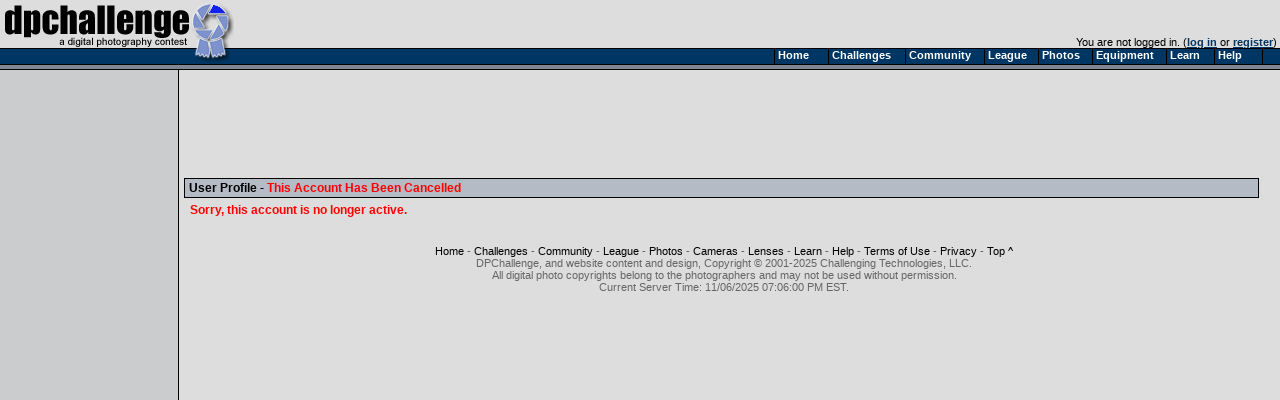

--- FILE ---
content_type: text/html; charset=utf-8
request_url: https://www.google.com/recaptcha/api2/aframe
body_size: 268
content:
<!DOCTYPE HTML><html><head><meta http-equiv="content-type" content="text/html; charset=UTF-8"></head><body><script nonce="ZhNuWy06newriXpaRAUOkQ">/** Anti-fraud and anti-abuse applications only. See google.com/recaptcha */ try{var clients={'sodar':'https://pagead2.googlesyndication.com/pagead/sodar?'};window.addEventListener("message",function(a){try{if(a.source===window.parent){var b=JSON.parse(a.data);var c=clients[b['id']];if(c){var d=document.createElement('img');d.src=c+b['params']+'&rc='+(localStorage.getItem("rc::a")?sessionStorage.getItem("rc::b"):"");window.document.body.appendChild(d);sessionStorage.setItem("rc::e",parseInt(sessionStorage.getItem("rc::e")||0)+1);localStorage.setItem("rc::h",'1762473962795');}}}catch(b){}});window.parent.postMessage("_grecaptcha_ready", "*");}catch(b){}</script></body></html>

--- FILE ---
content_type: text/css
request_url: https://www.dpchallenge.com/include/styles.css
body_size: 1394
content:
.page-image img {
	max-width: calc(100vw - 210px);
	height: auto;
}

.forum-post {
	width: 100%;
}
/*.forum-post td {
	line-height: 16px;
}*/
.forum-post img {
	vertical-align: middle;
}

TABLE { font-family: arial, Verdana; font-size: 12px; color: #000000; }

.textsm { font-family: arial, Verdana; font-size: 11px; color: #000000; }
.textsmi { font-family: arial, Verdana; font-size: 11px; font-style: italic; color: #000000; }
.textsm2 { font-family: arial, Verdana; font-size: 10px; color: #000000; }
.error {color: red; font-weight: bold; }
.imagetitle { font-size: 16px; font-weight: bolder; }
.labelcell { font-weight: bold; text-align: right; }
.block { font-family: Courier; font-size: 12px; }

.outline { border: 1px solid black; }

.left-input { font-size: 11px; background: #FFFFFF; border: 1px solid black; }
.left-submit { font-size: 11px; font-weight: bold; color: black; background: #7F8793; border: 1px solid black; padding: 0px; }

/*.divider { border: 1px solid black; margin-top: 10px; margin-bottom: 5px; background-color: #B5BBC5; color: black; padding: 1px }*/
/*.divider { background-color: #B5BBC5; border: 1px solid black; margin: 5px; margin-left: 0px; padding: 1px; padding-bottom: 0px; padding-top: 2px; padding-left: 4px; height: 21px; }*/
.divider { background-color: #B5BBC5; border: 1px solid black; margin: 5px; margin-left: 0px; padding: 1px; padding-bottom: 2px; padding-top: 2px; padding-left: 4px; }
.divider_container { display: inline-block; margin-left: 5px; margin-right: 10px; margin-bottom: 15px; min-width: 99%; }
.heading { font-family: arial, Verdana; font-size: 18px; font-weight: bold; color: #000000; }

.tableheading { font-weight: bold; background-color: 63748F; color: white}
.tableheading TD { border-bottom: 1px solid black; }
.tablerow1 { background-color: #EFEFEF; }
.tablerow2 { background-color: #EEEEEE; }
.tablehidden { background-color: #CC9999; color: #000000; }

.form-generic { font-family: arial, verdana; font-size: 12px; }

.forum-superheading { font-weight: bold; background-color: #003664; color: white}
.forum-heading { font-weight: bold; background-color: #63748F; color: white}
.forum-bg1 { background-color: #E9E9E9; }
.forum-bg2 { background-color: #D5D5D5; }
.forum-bg_flag1 { background-color: #CC9999; }
.forum-bg_flag2 { background-color: #99CC99; }

.profile-heading { font-weight: bold; width: 105px; text-align: right; }

.prefs-head { font-size: 12px; font-weight: bold; border-bottom: 1px solid black; }
.prefs-subhead { font-size: 12px; font-weight: bold; }

.status        { background-color: #D1D7E0; border: 1px solid #3D4245; padding: 6px; margin-bottom: 8px; width:90%; }
.status_error  { background-color: #FDE0E0; border: 1px solid #3D4245; padding: 6px; margin-bottom: 8px; width:90%; }

a:link { color: #003664; font-weight: bold;}
a:visited { color: #003664; font-weight: bold;}
a:hover { color: #5279A0; font-weight: bold;}
a:active { color: #003664; font-weight: bold;}

a.u:link { color: black; font-weight: normal;  text-decoration: none}
a.u:visited { color: black; font-weight: normal;  text-decoration: none}
a.u:hover { color: black; font-weight: normal;  text-decoration: underline}
a.u:active { color: black; font-weight: normal;  text-decoration: none}

a.n:link { color: black; font-weight: normal; }
a.n:visited { color: black; font-weight: normal; }
a.n:hover { color: black; font-weight: normal; }
a.n:active { color: black; font-weight: normal; }

a.f:link { color: #003664; font-weight: bold;  text-decoration: none}
a.f:visited { color: #003664; font-weight: bold;  text-decoration: none}
a.f:hover { color: #5279A0; font-weight: bold;  text-decoration: underline}
a.f:active { color: #003664; font-weight: bold;  text-decoration: none}
a.fo:link { color: #666; font-weight: bold;  text-decoration: none}
a.fo:visited { color: #666; font-weight: bold;  text-decoration: none}
a.fo:hover { color: #999; font-weight: bold;  text-decoration: underline}
a.fo:active { color: #666; font-weight: bold;  text-decoration: none}

a.i:link { color: black; text-decoration: none}
a.i:visited { color: black; text-decoration: none}
a.i:hover { color: black; text-decoration: underline}
a.i:active {  color: black; text-decoration: none}

a.e:link { color: red; text-decoration: none}
a.e:visited { color: red; text-decoration: none}
a.e:hover { color: red; text-decoration: underline}
a.e:active {  color: red; text-decoration: none}

a.v:link    { color: #003664; font-weight: bold; text-decoration: none; }
a.v:visited { color: #003664; font-weight: bold; text-decoration: none; }
a.v:hover   { color: #5279A0; font-weight: bold; text-decoration: none; }
a.v:active  { color: #003664; font-weight: bold; text-decoration: none; }

.vs          { border: 1px solid black; }
a.vs:link    { color: #003664; font-weight: bold; text-decoration: none; border: 1px solid black; }
a.vs:visited { color: #003664; font-weight: bold; text-decoration: none; border: 1px solid black; }
a.vs:hover   { color: #5279A0; font-weight: bold; text-decoration: none; border: 1px solid black; }
a.vs:active  { color: #003664; font-weight: bold; text-decoration: none; border: 1px solid black; }

.vsu          { border: 1px solid green; }
a.vsu:link    { color: #003664; font-weight: bold; text-decoration: none; border: 1px solid green; }
a.vsu:visited { color: #003664; font-weight: bold; text-decoration: none; border: 1px solid green; }
a.vsu:hover   { color: #5279A0; font-weight: bold; text-decoration: none; border: 1px solid green; }
a.vsu:active  { color: #003664; font-weight: bold; text-decoration: none; border: 1px solid green; }

.vsd          { border: 1px solid red; }
a.vsd:link    { color: #003664; font-weight: bold; text-decoration: none; border: 1px solid red; }
a.vsd:visited { color: #003664; font-weight: bold; text-decoration: none; border: 1px solid red; }
a.vsd:hover   { color: #5279A0; font-weight: bold; text-decoration: none; border: 1px solid red; }
a.vsd:active  { color: #003664; font-weight: bold; text-decoration: none; border: 1px solid red; }

a.tree:link { font-size: 8pt; color: black; font-weight: normal;  text-decoration: none}
a.tree:visited { font-size: 8pt; color: black; font-weight: normal;  text-decoration: none}
a.tree:hover { font-size: 8pt; color: black; font-weight: normal;  text-decoration: none; background-color: #E9DB8E; }
a.tree:active { font-size: 8pt; color: black; font-weight: normal;  text-decoration: none}

.ulcheck { list-style:none; }
.linocheck { margin-top: 4px; text-indent:16px; font-style: italic; }
.licheck1 { margin-top: 2px; text-indent:16px; background: url(/images/subscribe/check1.gif) no-repeat 0px 3px; }
.licheck2 { margin-top: 2px; text-indent:16px; background: url(/images/subscribe/check2.gif) no-repeat 0px 3px; }

.breakdown_vote { margin-bottom: 4px; float: left; font-size: 12px; text-align: right; padding-right: 4px; width: 20px; }
.breakdown_vote_bar { margin-bottom: 4px; float: left; border: 1px solid gray; line-height: 1px; height: 11px; margin-top: 2px; }
.breakdown_vote_count { margin-bottom: 4px; float: left; font-size: 12px; margin-left: 4px; }

.forumpic { width: 65px; text-align: right; float: left; margin: 2px; }
.forumcam { font-size: 11px; margin: 0 4px; white-space: nowrap; overflow: hidden; text-overflow: ellipsis; overflow: hidden; height: 17px; }


--- FILE ---
content_type: application/javascript
request_url: https://www.dpchallenge.com/include/menu10_com.js
body_size: 9384
content:
// (c) Ger Versluis 2000 version 9.11  24 April 2003
// For info write to menus@burmees.nl

/*********/
var AgntUsr=navigator.userAgent.toLowerCase(),AppVer=navigator.appVersion.toLowerCase();
//var DomYes=document.getElementById?1:0,NavYes=AgntUsr.indexOf("mozilla")!=-1&&AgntUsr.indexOf("compatible")==-1?1:0,ExpYes=AgntUsr.indexOf("msie")!=-1?1:0,Opr=AgntUsr.indexOf("opera")!=-1?1:0;
//var DomYes=document.getElementById?1:0,NavYes=AgntUsr.indexOf("mozilla")!=-1&&AgntUsr.indexOf("compatible")==-1?1:0,ExpYes=((AgntUsr.indexOf('msie')!=-1)||(AgntUsr.indexOf('konqueror')!=-1))?1:0,Opr=AgntUsr.indexOf("opera")!=-1?1:0;
var DomYes=document.getElementById?1:0,NavYes=AgntUsr.indexOf("mozilla")!=-1&&AgntUsr.indexOf("compatible")==-1?1:0,ExpYes=((AgntUsr.indexOf('msie')!=-1)||(AgntUsr.indexOf('konqueror')!=-1)||(AgntUsr.indexOf("opera")!=-1))?1:0,Opr=AgntUsr.indexOf("opera")!=-1?0:0;
var DomNav=DomYes&&NavYes?1:0,DomExp=DomYes&&ExpYes?1:0;
var Nav4=NavYes&&!DomYes&&document.layers?1:0,Exp4=ExpYes&&!DomYes&&document.all?1:0;
var MacCom=(AppVer.indexOf("mac")!= -1)?1:0,MacExp4=(MacCom&&AppVer.indexOf("msie 4")!= -1)?1:0,Mac4=(MacCom&&(Nav4||Exp4))?1:0;
var Exp5=AppVer.indexOf("msie 5")!= -1?1:0,Fltr=(AppVer.indexOf("msie 6")!= -1||AppVer.indexOf("msie 7")!= -1)?1:0,MacExp5=(MacCom&&Exp5)?1:0,PosStrt=(NavYes||ExpYes)&&!Opr?1:0;



	var LowBgColor="#003664";		// Background color when mouse is not over
	var HighBgColor="white";		// Background color when mouse is over
	var FontLowColor="white";		// Font color when mouse is not over
	var FontHighColor="black";		// Font color when mouse is over
	var BorderColor="black";		// Border color
	var BorderWidthMain=1;			// Border width main items
	var BorderWidthSub=1;			// Border width sub items
 	var BorderBtwnMain=1;			// Border between elements main items 1 or 0
	var BorderBtwnSub=1;			// Border between elements sub items 1 or 0
	var FontFamily="arial,verdana";		// Font family menu items
	var FontSize=8;				// Font size menu items
	var FontBold=1;				// Bold menu items 1 or 0
	var FontItalic=0;			// Italic menu items 1 or 0
	var MenuTextCentered="left";		// Item text position left, center or right
	var MenuCentered="right";		// Menu horizontal position can be: left, center, right, justify,
	var MenuVerticalCentered="top";		// Menu vertical position top, middle,bottom or static
	var ChildOverlap=0;			// horizontal overlap child/ parent
	var ChildVerticalOverlap=0;		// vertical overlap child/ parent
	var StartTop=48;			// Menu offset x coordinate. If StartTop is between 0 and 1 StartTop is calculated as part of windowheight
	var StartLeft=((/MSIE (\d+\.\d+);/.test(navigator.userAgent))?0:-17);
	var VerCorrect=0;			// Multiple frames y correction
	var HorCorrect=0;			// Multiple frames x correction
	var LeftPaddng=3;			// Left padding
	var TopPaddng=0;			// Top padding
	var FirstLineHorizontal=1;		// First level items layout horizontal 1 or 0
	var MenuFramesVertical=1;		// Frames in cols or rows 1 or 0
	var DissapearDelay=1000;		// delay before menu folds in
	var UnfoldDelay=0;			// delay before sub unfolds
	var TakeOverBgColor=1;			// Menu frame takes over background color subitem frame
	var FirstLineFrame="";			// Frame where first level appears
	var SecLineFrame="";			// Frame where sub levels appear
	var DocTargetFrame="";			// Frame where target documents appear
	var TargetLoc="";			// span id for relative positioning
	var MenuWrap=1;				// enables/ disables menu wrap 1 or 0
	var RightToLeft=0;			// enables/ disables right to left unfold 1 or 0
	var BottomUp=0;				// enables/ disables Bottom up unfold 1 or 0
	var UnfoldsOnClick= (isMobile() ? 1 : 0);			// Level 1 unfolds onclick/ onmouseover
	var BaseHref="";			// BaseHref lets you specify the root directory for relative links.
	var Arrws=["",5,10,"",10,5,"",5,10,"",10,5];	// If arrow images are not needed keep source ""
	var MenuUsesFrames=0;			// MenuUsesFrames is only 0 when Main menu, submenus,
	var RememberStatus=0;			// RememberStatus: When set to 1, menu unfolds to the presetted menu item.
	var PartOfWindow=.8;			// PartOfWindow: When MenuCentered is justify, sets part of window width to stretch to
	var BuildOnDemand=0;			// 1/0 When set to 1 the sub menus are build when the parent is moused over
	var MenuSlide="";
	var MenuShadow="";
	var MenuOpacity="";

	function BeforeStart(){return}
	function AfterBuild(){return}
	function BeforeFirstOpen(){return}
	function AfterCloseAll(){return}

var RmbrNow=null,FLoc,ScLoc,DcLoc,SWinW,SWinH,FWinW,FWinH,SLdAgnWin,FColW,SColW,DColW,RLvl=0,FrstCreat=1,Ldd=0,Crtd=0,IniFlg,AcrssFrms=1,FrstCntnr=null,CurOvr=null,CloseTmr=null,CntrTxt,TxtClose,ImgStr,ShwFlg=0,M_StrtTp=StartTop,M_StrtLft=StartLeft,StaticPos=0,LftXtra=DomNav?LeftPaddng:0,TpXtra=DomNav?TopPaddng:0,FStr="",M_Hide=Nav4?"hide":"hidden",M_Show=Nav4?"show":"visible",Par=MenuUsesFrames?parent:window,Doc=Par.document,Bod=Doc.body,Trigger=NavYes?Par:Bod;
var Ztop=100,InitLdd=0,P_X=DomYes?"px":"";
var OpnTmr=null;

if(PosStrt)
{
	if(MacExp4||MacExp5)
	{
		LdTmr=setInterval("ChckInitLd()",100);
	}
	else
	{
		Go();
		//if(Trigger.onload)Dummy=Trigger.onload;
		//Trigger.onload=Go
	}
}

function ChckInitLd(){
	InitLdd=(MenuUsesFrames)?(Par.document.readyState=="complete"&&Par.frames[FirstLineFrame].document.readyState=="complete"&&Par.frames[SecLineFrame].document.readyState=="complete")?1:0:(Par.document.readyState=="complete")?1:0;
	if(InitLdd){clearInterval(LdTmr);Go()}}

function Dummy(){return}

function CnclSlct(){return false}

function RePos(){
	FWinW=ExpYes?FLoc.document.body.clientWidth:FLoc.innerWidth;
	FWinH=ExpYes?FLoc.document.body.clientHeight:FLoc.innerHeight;
	SWinW=ExpYes?ScLoc.document.body.clientWidth:ScLoc.innerWidth;
	SWinH=ExpYes?ScLoc.document.body.clientHeight:ScLoc.innerHeight;
	if(MenuCentered.indexOf("justify")!=-1&&FirstLineHorizontal){
		ClcJus();
		var P=FrstCntnr.FrstMbr,W=Menu1[5],a=BorderBtwnMain?NoOffFirstLineMenus+1:2,i;
		FrstCntnr.style.width=NoOffFirstLineMenus*W+a*BorderWidthMain+P_X;
		for(i=0;i<NoOffFirstLineMenus;i++){
			P.style.width=W-(P.value.indexOf("<")==-1?LftXtra:0)+P_X;
			if(P.ai&&!RightToLeft)P.ai.style.left=BottomUp?W-Arrws[10]-2+P_X:W-Arrws[4]-2+P_X;
			P=P.PrvMbr}}
	StaticPos=-1;
	ClcRl();
	if(TargetLoc)ClcTrgt();ClcLft();ClcTp();
	PosMenu(FrstCntnr,StartTop,StartLeft);
	if(RememberStatus)StMnu()}

function NavUnLdd(){Ldd=0;Crtd=0;SetMenu="0"}

function UnLdd(){
	NavUnLdd();
	if(ExpYes){var M=FrstCntnr?FrstCntnr.FrstMbr:null;
		while(M!=null){if(M.CCn){MakeNull(M.CCn);M.CCn=null}
			M=M.PrvMbr}}
	if(!Nav4){LdTmr=setInterval("ChckLdd()",100)}}

function UnLddTotal(){MakeNull(FrstCntnr);FrstCntnr=RmbrNow=FLoc=ScLoc=DcLoc=SLdAgnWin=CurOvr=CloseTmr=Doc=Bod=Trigger=null}

function MakeNull(P){
	var M=P.FrstMbr,Mi;
	while(M!=null){Mi=M;
		if(M.CCn){MakeNull(M.CCn);M.CCn=null}
		M.Cntnr=null;M=M.PrvMbr;Mi.PrvMbr=null;Mi=null}
	P.FrstMbr=null}

function ChckLdd(){
	if(!ExpYes){if(ScLoc.document.body){clearInterval(LdTmr);Go()}}
	else if(ScLoc.document.readyState=="complete"){if(LdTmr)clearInterval(LdTmr);Go()}}

function NavLdd(e){if(e.target!=self)routeEvent(e);if(e.target==ScLoc)Go()}

function ReDoWhole(){if(AppVer.indexOf("4.0")==-1)Doc.location.reload();else if(SWinW!=ScLoc.innerWidth||SWinH!=ScLoc.innerHeight||FWinW!=FLoc.innerWidth||FWinH!=FLoc.innerHeight)Doc.location.reload()}

function Go(){
	if(!Ldd&&PosStrt){
		BeforeStart();
		Crtd=0;Ldd=1;
		FLoc=MenuUsesFrames?parent.frames[FirstLineFrame]:window;
		ScLoc=MenuUsesFrames?parent.frames[SecLineFrame]:window;
		DcLoc=MenuUsesFrames?parent.frames[DocTargetFrame]:window;
		if(MenuUsesFrames){
			if(!FLoc){FLoc=ScLoc;if(!FLoc){FLoc=ScLoc=DcLoc;if(!FLoc)FLoc=ScLoc=DcLoc=window}}
			if(!ScLoc){ScLoc=DcLoc;if(!ScLoc)ScLoc=DcLoc=FLoc}
			if(!DcLoc)DcLoc=ScLoc}
		if(FLoc==ScLoc)AcrssFrms=0;
		if(AcrssFrms)FirstLineHorizontal=MenuFramesVertical?0:1;
		FWinW=ExpYes?FLoc.document.body.clientWidth:FLoc.innerWidth;
		FWinH=ExpYes?FLoc.document.body.clientHeight:FLoc.innerHeight;
		SWinW=ExpYes?ScLoc.document.body.clientWidth:ScLoc.innerWidth;
		SWinH=ExpYes?ScLoc.document.body.clientHeight:ScLoc.innerHeight;
		FColW=Nav4?FLoc.document:FLoc.document.body;
		SColW=Nav4?ScLoc.document:ScLoc.document.body;
		DColW=Nav4?DcLoc.document:ScLoc.document.body;
		if(TakeOverBgColor){
			if(ExpYes&&MacCom)FColW.style.backgroundColor=AcrssFrms?SColW.bgColor:DColW.bgColor;
			else FColW.bgColor=AcrssFrms?SColW.bgColor:DColW.bgColor}
		if(MenuCentered.indexOf("justify")!=-1&&FirstLineHorizontal)ClcJus();
		if(FrstCreat||FLoc==ScLoc)FrstCntnr=CreateMenuStructure("Menu",NoOffFirstLineMenus,null);
		else CreateMenuStructureAgain("Menu",NoOffFirstLineMenus);
		ClcRl();
		if(TargetLoc)ClcTrgt();ClcLft();ClcTp();
		PosMenu(FrstCntnr,StartTop,StartLeft);
		IniFlg=1;Initiate();Crtd=1;
		SLdAgnWin=ExpYes?ScLoc.document.body:ScLoc;SLdAgnWin.onunload=Nav4?NavUnLdd:UnLdd;
		if(ExpYes)Trigger.onunload=UnLddTotal;
		Trigger.onresize=Nav4?ReDoWhole:RePos;
		AfterBuild();
		if(RememberStatus)StMnu();
		if(Nav4&&FrstCreat){Trigger.captureEvents(Event.LOAD);Trigger.onload=NavLdd}
		if(FrstCreat)Dummy();FrstCreat=0;
		if(MenuVerticalCentered=="static"&&!AcrssFrms)setInterval("KeepPos()",250)	}}

function KeepPos(){
	var TS=ExpYes?FLoc.document.body.scrollTop:FLoc.pageYOffset;



	if(TS!=StaticPos){var FCSt=Nav4?FrstCntnr:FrstCntnr.style;
		FrstCntnr.OrgTop=StartTop+TS;FCSt.top=FrstCntnr.OrgTop+P_X;StaticPos=TS}}

function ClcRl(){
	StartTop=M_StrtTp<1&&M_StrtTp>0?M_StrtTp*FWinH:M_StrtTp;
	StartLeft=M_StrtLft<1&&M_StrtLft>0?M_StrtLft*FWinW:M_StrtLft}

function ClcJus(){
	var a=BorderBtwnMain?NoOffFirstLineMenus+1:2,Sz=Math.round((PartOfWindow*FWinW-a*BorderWidthMain)/NoOffFirstLineMenus),i,j;
	for(i=1;i<NoOffFirstLineMenus+1;i++){j=eval("Menu"+i);j[5]=Sz}
	StartLeft=0}

function ClcTrgt(){
	var TLoc=Nav4?FLoc.document.layers[TargetLoc]:DomYes?FLoc.document.getElementById(TargetLoc):FLoc.document.all[TargetLoc];
	if(DomYes){while(TLoc){StartTop+=TLoc.offsetTop;StartLeft+=TLoc.offsetLeft;TLoc=TLoc.offsetParent}}
	else{StartTop+=Nav4?TLoc.pageY:TLoc.offsetTop;StartLeft+=Nav4?TLoc.pageX:TLoc.offsetLeft}}

function ClcLft(){
	if(MenuCentered.indexOf("left")==-1){
		var Sz=FWinW-(!Nav4?parseInt(FrstCntnr.style.width):FrstCntnr.clip.width);
		StartLeft+=MenuCentered.indexOf("right")!=-1?Sz:Sz/2;
		if(StartLeft<0)StartLeft=0}}

function ClcTp(){
	if(MenuVerticalCentered!="top"&&MenuVerticalCentered!="static"){
		var Sz=FWinH-(!Nav4?parseInt(FrstCntnr.style.height):FrstCntnr.clip.height);
		StartTop+=MenuVerticalCentered=="bottom"?Sz:Sz/2;
		if(StartTop<0)StartTop=0}}

function PosMenu(Ct,Tp,Lt){
	RLvl++;
	var Ti,Li,Hi,Mb=Ct.FrstMbr,CStl=!Nav4?Ct.style:Ct,MStl=!Nav4?Mb.style:Mb,PadL=Mb.value.indexOf("<")==-1?LftXtra:0,PadT=Mb.value.indexOf("<")==-1?TpXtra:0,MWt=!Nav4?parseInt(MStl.width)+PadL:MStl.clip.width,MHt=!Nav4?parseInt(MStl.height)+PadT:MStl.clip.height,CWt=!Nav4?parseInt(CStl.width):CStl.clip.width,CHt=!Nav4?parseInt(CStl.height):CStl.clip.height,CCw,CCh,STp,SLt;
	var BRW=RLvl==1?BorderWidthMain:BorderWidthSub,BTWn=RLvl==1?BorderBtwnMain:BorderBtwnSub;
	if(RLvl==1&&AcrssFrms)!MenuFramesVertical?Tp=BottomUp?0:FWinH-CHt+(Nav4?MacCom?-2:4:0):Lt=RightToLeft?0:FWinW-CWt+(Nav4?MacCom?-2:4:0);
	if(RLvl==2&&AcrssFrms)!MenuFramesVertical?Tp=BottomUp?SWinH-CHt+(Nav4?MacCom?-2:4:0):0:Lt=RightToLeft?SWinW-CWt:0;
	if(RLvl==2){Tp+=VerCorrect;Lt+=HorCorrect}
	CStl.top=RLvl==1?Tp+P_X:0;Ct.OrgTop=Tp;
	CStl.left=RLvl==1?Lt+P_X:0;Ct.OrgLeft=Lt;
	if(RLvl==1&&FirstLineHorizontal){Hi=1;Li=CWt-MWt-2*BRW;Ti=0}
	else{Hi=Li=0;Ti=CHt-MHt-2*BRW}
	while(Mb!=null){
		MStl.left=Li+BRW+P_X;
		MStl.top=Ti+BRW+P_X;
		if(Nav4)Mb.CLyr.moveTo(Li+BRW,Ti+BRW);
		if(Mb.CCn){if(RightToLeft)CCw=Nav4?Mb.CCn.clip.width:parseInt(Mb.CCn.style.width);
			if(BottomUp)CCh=Nav4?Mb.CCn.clip.height:parseInt(Mb.CCn.style.height);
			if(Hi){STp=BottomUp?Ti-CCh:Ti+MHt+2*BRW;SLt=RightToLeft?Li+MWt-CCw:Li}
			else{SLt=RightToLeft?Li-CCw+ChildOverlap*MWt+BRW:Li+(1-ChildOverlap)*MWt;
				STp=RLvl==1&&AcrssFrms?BottomUp?Ti-CCh+MHt:Ti:BottomUp?Ti-CCh+(1-ChildVerticalOverlap)*MHt+2*BRW:Ti+ChildVerticalOverlap*MHt+BRW}
			PosMenu(Mb.CCn,STp,SLt)}
		Mb=Mb.PrvMbr;
		if(Mb){	MStl=!Nav4?Mb.style:Mb;PadL=Mb.value.indexOf("<")==-1?LftXtra:0;
			PadT=Mb.value.indexOf("<")==-1?TpXtra:0;
			MWt=!Nav4?parseInt(MStl.width)+PadL:MStl.clip.width;
			MHt=!Nav4?parseInt(MStl.height)+PadT:MStl.clip.height;
			Hi?Li-=BTWn?(MWt+BRW):(MWt):Ti-=BTWn?(MHt+BRW):MHt}}
	status="Ready";RLvl--}

function StMnu(){
	if(!Crtd)return;
	var i,Pntr=FrstCntnr,Str=ScLoc.SetMenu?ScLoc.SetMenu:"0";
	while(Str.indexOf("_")!=-1&&RememberStatus==1){
		i=Pntr.NrItms-parseInt(Str.substring(0,Str.indexOf("_")));
		Str=Str.slice(Str.indexOf("_")+1);
		Pntr=Pntr.FrstMbr;
		for(i;i;i--)Pntr=Pntr.PrvMbr;
		if(Nav4)Pntr.CLyr.OM();
		else Pntr.OM();
		Pntr=Pntr.CCn}
	i=Pntr.NrItms-parseInt(Str);
	Pntr=Pntr.FrstMbr;
	for(i;i;i--)Pntr=Pntr.PrvMbr;
	if(RmbrNow!=null){SetItem(RmbrNow,0);RmbrNow.Clckd=0}
	if(Pntr!=null){SetItem(Pntr,1);Pntr.Clckd=1;
	if(RememberStatus==1){if(Nav4)Pntr.CLyr.OM();else Pntr.OM()}}
	RmbrNow=Pntr;
	ClrAllChlds(FrstCntnr.FrstMbr);
	Rmbr(FrstCntnr)}

function Initiate(){
	if(IniFlg&&Ldd){Init(FrstCntnr);IniFlg=0;if(RememberStatus)Rmbr(FrstCntnr);if(ShwFlg)AfterCloseAll();ShwFlg=0}}

function Rmbr(CntPtr){
	var Mbr=CntPtr.FrstMbr,St;
	while(Mbr!=null){
		if(Mbr.DoRmbr){
			HiliteItem(Mbr);
			if(Mbr.CCn&&RememberStatus==1){St=Nav4?Mbr.CCn:Mbr.CCn.style;St.visibility=M_Show;Rmbr(Mbr.CCn)}
			break}
		else Mbr=Mbr.PrvMbr}}

function Init(CPt){
	var Mb=CPt.FrstMbr,MCSt=Nav4?CPt:CPt.style;
	RLvl++;MCSt.visibility=RLvl==1?M_Show:M_Hide;CPt.Shw=RLvl==1?1:0;
	while(Mb!=null){if(Mb.Hilite)LowItem(Mb);if(Mb.CCn)Init(Mb.CCn);Mb=Mb.PrvMbr}
	RLvl--}

function ClrAllChlds(Pt){
	var PSt,Pc;
	while(Pt){if(Pt.Hilite){Pc=Nav4?Pt.CLyr:Pt;if(Pc!=CurOvr){LowItem(Pt)}
		if(Pt.CCn){PSt=Nav4?Pt.CCn:Pt.CCn.style;if(Pc!=CurOvr){PSt.visibility=M_Hide;Pt.CCn.Shw=0}ClrAllChlds(Pt.CCn.FrstMbr)}
		break}
	Pt=Pt.PrvMbr}}

function SetItem(Pntr,x){while(Pntr!=null){Pntr.DoRmbr=x;Pntr=Nav4?Pntr.CLyr.Ctnr.Cllr:Pntr.Ctnr.Cllr}}

function GoTo(){
	var HP=Nav4?this.LLyr:this;
	if(HP.Arr[1]){status="";LowItem(HP);IniFlg=1;Initiate();
		HP.Arr[1].indexOf("javascript:")!=-1?eval(HP.Arr[1]):DcLoc.location.href=BaseHref+HP.Arr[1]}}

function HiliteItem(P){
	if(Nav4){	if(P.ro)P.document.images[P.rid].src=P.ri2;
		else{	if(P.Arr[7]&&!P.Arr[2])P.bgColor=P.Arr[7];
			if(P.value.indexOf("<img")==-1){P.document.write(P.Ovalue);P.document.close()}}}
	else{	if(P.ro){var Lc=P.Lvl==1?FLoc:ScLoc;Lc.document.images[P.rid].src=P.ri2}
		else{if(P.Arr[7]&&!P.Arr[2])P.style.backgroundColor=P.Arr[7];if(P.Arr[9])P.style.color=P.Arr[9]}}
	P.Hilite=1}

function LowItem(P){
	P.Hilite=0;
	if(P.ro){if(Nav4)P.document.images[P.rid].src=P.ri1;
		else{var Lc=P.Lvl==1?FLoc:ScLoc;Lc.document.images[P.rid].src=P.ri1}}
	else{if(Nav4){if(P.Arr[6]&&!P.Arr[2])P.bgColor=P.Arr[6];
		if(P.value.indexOf("<img")==-1){P.document.write(P.value);P.document.close()}}
		else{if(P.Arr[6]&&!P.Arr[2])P.style.backgroundColor=P.Arr[6];if(P.Arr[8])P.style.color=P.Arr[8]}}}

function OpenMenu(){
	if(!Ldd||!Crtd)return;
	if(OpnTmr)clearTimeout(OpnTmr);
	var P=Nav4?this.LLyr:this;
	if(P.NofChlds&&!P.CCn){
		RLvl=this.Lvl;
		P.CCn=CreateMenuStructure(P.MN+"_",P.NofChlds,P);
		var Ti,Li,Hi;
		var MStl=!Nav4?P.style:P;
		var PadL=P.value.indexOf("<")==-1?LftXtra:0;
		var PadT=P.value.indexOf("<")==-1?TpXtra:0;
		var MWt=!Nav4?parseInt(MStl.width)+PadL:MStl.clip.width;
		var MHt=!Nav4?parseInt(MStl.height)+PadT:MStl.clip.height;
		var CCw,CCh,STp,SLt;
		var BRW=RLvl==1?BorderWidthMain:BorderWidthSub;
		if(RightToLeft)CCw=Nav4?P.CCn.clip.width:parseInt(P.CCn.style.width);
		if(BottomUp)CCh=Nav4?P.CCn.clip.height:parseInt(P.CCn.style.height);
		if(RLvl==1&&FirstLineHorizontal){Hi=1;Li=(Nav4?P.left:parseInt(P.style.left))-BRW;Ti=0}
		else{Hi=Li=0;Ti=(Nav4?P.top:parseInt(P.style.top))-BRW}
		if(Hi){STp=BottomUp?Ti-CCh:Ti+MHt+2*BRW;SLt=RightToLeft?Li+MWt-CCw:Li}
		else{SLt=RightToLeft?Li-CCw+ChildOverlap*MWt+BRW:Li+(1-ChildOverlap)*MWt;
		STp=RLvl==1&&AcrssFrms?BottomUp?Ti-CCh+MHt:Ti:BottomUp?Ti-CCh+(1-ChildVerticalOverlap)*MHt+2*BRW:Ti+ChildVerticalOverlap*MHt+BRW}
		PosMenu(P.CCn,STp,SLt);
		RLvl=0}
	var CCnt=Nav4?this.LLyr.CCn:this.CCn,HP=Nav4?this.LLyr:this;
	CurOvr=this;IniFlg=0;ClrAllChlds(this.Ctnr.FrstMbr);
	if(!HP.Hilite)HiliteItem(HP);
	if(CCnt!=null&&!CCnt.Shw)RememberStatus?Unfld():OpnTmr=setTimeout("Unfld()",UnfoldDelay);
	status=HP.Arr[16]}

function Unfld(){
	var P=CurOvr;
	var TS=ExpYes?ScLoc.document.body.scrollTop:ScLoc.pageYOffset,LS=ExpYes?ScLoc.document.body.scrollLeft:ScLoc.pageXOffset,CCnt=Nav4?P.LLyr.CCn:P.CCn,THt=Nav4?P.clip.height:parseInt(P.style.height),TWt=Nav4?P.clip.width:parseInt(P.style.width),TLt=AcrssFrms&&P.Lvl==1&&!FirstLineHorizontal?0:Nav4?P.Ctnr.left:parseInt(P.Ctnr.style.left),TTp=AcrssFrms&&P.Lvl==1&&FirstLineHorizontal?0:Nav4?P.Ctnr.top:parseInt(P.Ctnr.style.top);
	var CCW=Nav4?P.LLyr.CCn.clip.width:parseInt(P.CCn.style.width),CCH=Nav4?P.LLyr.CCn.clip.height:parseInt(P.CCn.style.height),CCSt=Nav4?P.LLyr.CCn:P.CCn.style,SLt=AcrssFrms&&P.Lvl==1?CCnt.OrgLeft+TLt+LS:CCnt.OrgLeft+TLt,STp=AcrssFrms&&P.Lvl==1?CCnt.OrgTop+TTp+TS:CCnt.OrgTop+TTp;
	if(!ShwFlg){ShwFlg=1;BeforeFirstOpen()}
	if(MenuWrap){
		if(RightToLeft){if(SLt<LS)SLt=P.Lvl==1?LS:SLt+(CCW+(1-2*ChildOverlap)*TWt);if(SLt+CCW>SWinW+LS)SLt=SWinW+LS-CCW}
		else{if(SLt+CCW>SWinW+LS)SLt=P.Lvl==1?SWinW+LS-CCW:SLt-(CCW+(1-2*ChildOverlap)*TWt);if(SLt<LS)SLt=LS}
		if(BottomUp){if(STp<TS)STp=P.Lvl==1?TS:STp+(CCH-(1-2*ChildVerticalOverlap)*THt);if(STp+CCH>SWinH+TS)STp=SWinH+TS-CCH+(Nav4?4:0)}
		else{if(STp+CCH>TS+SWinH)STp=P.Lvl==1?STp=TS+SWinH-CCH:STp-CCH+(1-2*ChildVerticalOverlap)*THt;if(STp<TS)STp=TS}}
	CCSt.top=STp+P_X;CCSt.left=SLt+P_X;
	if(Fltr&&MenuSlide){P.CCn.filters[0].Apply();P.CCn.filters[0].play()}
	CCSt.visibility=M_Show}

function OpenMenuClick(){
	if(!Ldd||!Crtd)return;
	var HP=Nav4?this.LLyr:this;CurOvr=this;
	IniFlg=0;ClrAllChlds(this.Ctnr.FrstMbr);HiliteItem(HP);status=HP.Arr[16]}

function CloseMenu(){
	if(!Ldd||!Crtd)return;
	status="";
	if(this==CurOvr){if(OpnTmr)clearTimeout(OpnTmr);if(CloseTmr)clearTimeout(CloseTmr);IniFlg=1;CloseTmr=setTimeout("Initiate(CurOvr)",DissapearDelay)}}

function CntnrSetUp(W,H,NoOff,WMu,Mc){
	var x=eval(WMu+"[10]")!=""?eval(WMu+"[10]"):BorderColor;
	this.FrstMbr=null;this.NrItms=NoOff;this.Cllr=Mc;this.Shw=0;
	this.OrgLeft=this.OrgTop=0;
	if(Nav4){if(x)this.bgColor=x;this.visibility="hide";this.resizeTo(W,H)}
	else{if(x)this.style.backgroundColor=x;this.style.width=W+P_X;this.style.height=H+P_X;
		if(!NavYes)this.style.zIndex=RLvl+Ztop;
		if(Fltr){FStr="";if(MenuSlide&&RLvl!=1)FStr=MenuSlide;if(MenuShadow)FStr+=MenuShadow;
			if(MenuOpacity)FStr+=MenuOpacity;if(FStr!="")this.style.filter=FStr}}}

function MbrSetUp(MbC,PrMmbr,WMu,Wd,Ht,Nofs){
	var Lctn=RLvl==1?FLoc:ScLoc,Tfld=this.Arr[0],t,T,L,W,H,S,a;
	this.PrvMbr=PrMmbr;this.Lvl=RLvl;this.Ctnr=MbC;this.CCn=null;this.ai=null;this.Hilite=0;this.DoRmbr=0;
	this.Clckd=0;this.OM=OpenMenu;this.style.overflow="hidden";
	this.MN=WMu;this.NofChlds=Nofs;
	this.style.cursor=(this.Arr[1]||(RLvl==1&&UnfoldsOnClick))?ExpYes?"hand":"pointer":"default";this.ro=0;
	if(Tfld.indexOf("rollover")!=-1){this.ro=1;this.ri1=Tfld.substring(Tfld.indexOf("?")+1,Tfld.lastIndexOf("?"));
		this.ri2=Tfld.substring(Tfld.lastIndexOf("?")+1,Tfld.length);this.rid=WMu+"i";
		Tfld="<img src=\""+this.ri1+"\" name=\""+this.rid+"\" width=\""+Wd+"\" height=\""+Ht+"\">"}
	this.value=Tfld;
	this.style.color=this.Arr[8];this.style.fontFamily=this.Arr[11];this.style.fontSize=!Mac4?this.Arr[12]+"pt":Math.round(4*this.Arr[12]/3)+"pt";
	this.style.fontWeight=this.Arr[13]?"bold":"normal";this.style.fontStyle=this.Arr[14]?"italic":"normal";
	if(this.Arr[6])this.style.backgroundColor=this.Arr[6];this.style.textAlign=this.Arr[15];
	if(this.Arr[2])this.style.backgroundImage="url(\""+this.Arr[2]+"\")";
	if(Tfld.indexOf("<")==-1){this.style.width=Wd-LftXtra+P_X;this.style.height=Ht-TpXtra+P_X;this.style.paddingLeft=LeftPaddng+P_X;this.style.paddingTop=TopPaddng+P_X}
	else{this.style.width=Wd+P_X;this.style.height=Ht+P_X}
	if(Tfld.indexOf("<")==-1&&DomYes){t=Lctn.document.createTextNode(Tfld);this.appendChild(t)}
	else this.innerHTML=Tfld;
	if(this.Arr[3]){a=RLvl==1&&FirstLineHorizontal?BottomUp?9:3:RightToLeft?6:0;
		if(Arrws[a]!=""){S=Arrws[a];W=Arrws[a+1];H=Arrws[a+2];T=RLvl==1&&FirstLineHorizontal?BottomUp?2:Ht-H-2:(Ht-H)/2;L=RightToLeft?2:Wd-W-2;
			if(DomYes){t=Lctn.document.createElement("img");this.appendChild(t);
				t.style.position="absolute";t.src=S;t.style.width=W+P_X;t.style.height=H+P_X;t.style.top=T+P_X;t.style.left=L+P_X}
			else{Tfld+="<div id=\""+WMu+"_im\" style=\"z-index:2;position:absolute; top:"+T+"; left:"+L+"; width:"+W+"; height:"+H+";visibility:inherit\"><img src=\""+S+"\"></div>";
				this.innerHTML=Tfld;t=Lctn.document.all[WMu+"_im"]}
			this.ai=t}}
	if(ExpYes){this.onselectstart=CnclSlct;this.onmouseover=RLvl==1&&UnfoldsOnClick?OpenMenuClick:OpenMenu;
		this.onmouseout=CloseMenu;this.onclick=RLvl==1&&UnfoldsOnClick&&this.Arr[3]?OpenMenu:GoTo}
	else{RLvl==1&&UnfoldsOnClick?this.addEventListener("mouseover",OpenMenuClick,false):this.addEventListener("mouseover",OpenMenu,false);
		this.addEventListener("mouseout",CloseMenu,false);
		RLvl==1&&UnfoldsOnClick&&this.Arr[3]?this.addEventListener("click",OpenMenu,false):this.addEventListener("click",GoTo,false)}}

function NavMbrSetUp(MbC,PrMmbr,WMu,Wd,Ht,Nofs){
	var a;
	this.value=this.Arr[0];this.ro=0;
	if(this.value.indexOf("rollover")!=-1){
		this.ro=1;this.ri1=this.value.substring(this.value.indexOf("?")+1,this.value.lastIndexOf("?"));
		this.ri2=this.value.substring(this.value.lastIndexOf("?")+1,this.value.length);this.rid=WMu+"i";
		this.value="<img src=\""+this.ri1+"\" name=\""+this.rid+"\">"}
	CntrTxt=this.Arr[15]!="left"?"<div align=\""+this.Arr[15]+"\">":"";
	TxtClose="</font>"+this.Arr[15]!="left"?"</div>":"";
	if(LeftPaddng&&this.value.indexOf("<")==-1&&this.Arr[15]=="left")this.value="&nbsp\;"+this.value;
	if(this.Arr[13])this.value=this.value.bold();if(this.Arr[14])this.value=this.value.italics();
	this.Ovalue=this.value;this.value=this.value.fontcolor(this.Arr[8]);
	this.Ovalue=this.Ovalue.fontcolor(this.Arr[9]);
	this.value=CntrTxt+"<font face=\""+this.Arr[11]+"\" point-size=\""+(!Mac4?this.Arr[12]:Math.round(4*this.Arr[12]/3))+"\">"+this.value+TxtClose;
	this.Ovalue=CntrTxt+"<font face=\""+this.Arr[11]+"\" point-size=\""+(!Mac4?this.Arr[12]:Math.round(4*this.Arr[12]/3))+"\">"+this.Ovalue+TxtClose;
	this.CCn=null;this.PrvMbr=PrMmbr;this.Hilite=0;this.DoRmbr=0;this.Clckd=0;this.visibility="inherit";
	this.MN=WMu;this.NofChlds=Nofs;
	if(this.Arr[6])this.bgColor=this.Arr[6];this.resizeTo(Wd,Ht);
	if(!AcrssFrms&&this.Arr[2])this.background.src=this.Arr[2];
	this.document.write(this.value);this.document.close();
	this.CLyr=new Layer(Wd,MbC);
	this.CLyr.Lvl=RLvl;this.CLyr.visibility="inherit";
	this.CLyr.onmouseover=RLvl==1&&UnfoldsOnClick?OpenMenuClick:OpenMenu;this.CLyr.onmouseout=CloseMenu;
	this.CLyr.captureEvents(Event.MOUSEUP);this.CLyr.onmouseup=RLvl==1&&UnfoldsOnClick&&this.Arr[3]?OpenMenu:GoTo;
	this.CLyr.OM=OpenMenu;
	this.CLyr.LLyr=this;this.CLyr.resizeTo(Wd,Ht);this.CLyr.Ctnr=MbC;
	if(this.Arr[3]){a=RLvl==1&&FirstLineHorizontal?BottomUp?9:3:RightToLeft?6:0;
		if(Arrws[a]!=""){this.CLyr.ILyr=new Layer(Arrws[a+1],this.CLyr);this.CLyr.ILyr.visibility="inherit";
			this.CLyr.ILyr.top=RLvl==1&&FirstLineHorizontal?BottomUp?2:Ht-Arrws[a+2]-2:(Ht-Arrws[a+2])/2;
			this.CLyr.ILyr.left=RightToLeft?2:Wd-Arrws[a+1]-2;this.CLyr.ILyr.width=Arrws[a+1];this.CLyr.ILyr.height=Arrws[a+2];
			ImgStr="<img src=\""+Arrws[a]+"\" width=\""+Arrws[a+1]+"\" height=\""+Arrws[a+2]+"\">";
			this.CLyr.ILyr.document.write(ImgStr);this.CLyr.ILyr.document.close()}}}

function CreateMenuStructure(MNm,No,Mcllr){
	status="Building menu";RLvl++;
	var i,NOs,Mbr,W=0,H=0,PMb=null,WMnu=MNm+"1",MWd=eval(WMnu+"[5]"),MHt=eval(WMnu+"[4]"),Lctn=RLvl==1?FLoc:ScLoc;
	var BRW=RLvl==1?BorderWidthMain:BorderWidthSub,BTWn=RLvl==1?BorderBtwnMain:BorderBtwnSub;
	if(RLvl==1&&FirstLineHorizontal){
		for(i=1;i<No+1;i++){WMnu=MNm+eval(i);W=eval(WMnu+"[5]")?W+eval(WMnu+"[5]"):W+MWd}
		W=BTWn?W+(No+1)*BRW:W+2*BRW;H=MHt+2*BRW}
	else{for(i=1;i<No+1;i++){WMnu=MNm+eval(i);H=eval(WMnu+"[4]")?H+eval(WMnu+"[4]"):H+MHt}
		H=BTWn?H+(No+1)*BRW:H+2*BRW;W=MWd+2*BRW}
	if(DomYes){var MbC=Lctn.document.createElement("div");MbC.style.position="absolute";MbC.style.zIndex="2";MbC.style.visibility="hidden";Lctn.document.body.appendChild(MbC)}
	else{if(Nav4)var MbC=new Layer(W,Lctn);
		else{WMnu+="c";Lctn.document.body.insertAdjacentHTML("AfterBegin","<div id=\""+WMnu+"\" style=\"z-index:2;visibility:hidden; position:absolute;\"><\/div>");
			var MbC=Lctn.document.all[WMnu]}}
	MbC.SetUp=CntnrSetUp;MbC.SetUp(W,H,No,MNm+"1",Mcllr);
	if(Exp4){MbC.InnerString="";
		for(i=1;i<No+1;i++){WMnu=MNm+eval(i);MbC.InnerString+="<div id=\""+WMnu+"\" style=\"position:absolute;\"><\/div>"}
		MbC.innerHTML=MbC.InnerString}
	for(i=1;i<No+1;i++){WMnu=MNm+eval(i);NOs=eval(WMnu+"[3]");
		W=RLvl==1&&FirstLineHorizontal?eval(WMnu+"[5]")?eval(WMnu+"[5]"):MWd:MWd;
		H=RLvl==1&&FirstLineHorizontal?MHt:eval(WMnu+"[4]")?eval(WMnu+"[4]"):MHt;
		if(DomYes){Mbr=Lctn.document.createElement("div");	Mbr.style.position="absolute";Mbr.style.visibility="inherit";MbC.appendChild(Mbr)}
		else Mbr=Nav4?new Layer(W,MbC):Lctn.document.all[WMnu];
		Mbr.Arr=eval(WMnu);
		if(Mbr.Arr[6]=="")Mbr.Arr[6]=LowBgColor;if(Mbr.Arr[7]=="")Mbr.Arr[7]=HighBgColor;if(Mbr.Arr[8]=="")Mbr.Arr[8]=FontLowColor;
		if(Mbr.Arr[9]=="")Mbr.Arr[9]=FontHighColor;if(Mbr.Arr[11]=="")Mbr.Arr[11]=FontFamily;if(Mbr.Arr[12]==-1)Mbr.Arr[12]=FontSize;
		if(Mbr.Arr[13]==-1)Mbr.Arr[13]=FontBold;if(Mbr.Arr[14]==-1)Mbr.Arr[14]=FontItalic;
		if(Mbr.Arr[15]=="")Mbr.Arr[15]=MenuTextCentered;if(Mbr.Arr[16]=="")Mbr.Arr[16]=Mbr.Arr[1];
		Mbr.SetUp=Nav4?NavMbrSetUp:MbrSetUp;Mbr.SetUp(MbC,PMb,WMnu,W,H,NOs);
		if(NOs&&!BuildOnDemand){Mbr.CCn=CreateMenuStructure(WMnu+"_",NOs,Mbr)}
		PMb=Mbr}
	MbC.FrstMbr=Mbr;
	RLvl--;
	return(MbC)}

function CreateMenuStructureAgain(MNm,No){
	if(!BuildOnDemand){
		var i,WMnu,NOs,PMb,Mbr=FrstCntnr.FrstMbr;RLvl++;
		for(i=No;i>0;i--){WMnu=MNm+eval(i);NOs=eval(WMnu+"[3]");PMb=Mbr;if(NOs)Mbr.CCn=CreateMenuStructure(WMnu+"_",NOs,Mbr);Mbr=Mbr.PrvMbr}
		RLvl--}
	else{	var Mbr=FrstCntnr.FrstMbr;
		while(Mbr){Mbr.CCn=null;Mbr=Mbr.PrvMbr}}}

// via http://detectmobilebrowsers.com/
function isMobile() {
	var agent = navigator.userAgent||navigator.vendor||window.opera;
	if (/(android|bb\d+|meego).+mobile|avantgo|bada\/|blackberry|blazer|compal|elaine|fennec|hiptop|iemobile|ip(hone|od)|iris|kindle|lge |maemo|midp|mmp|mobile.+firefox|netfront|opera m(ob|in)i|palm( os)?|phone|p(ixi|re)\/|plucker|pocket|psp|series(4|6)0|symbian|treo|up\.(browser|link)|vodafone|wap|windows ce|xda|xiino|android|ipad|playbook|silk/i.test(agent)||/1207|6310|6590|3gso|4thp|50[1-6]i|770s|802s|a wa|abac|ac(er|oo|s\-)|ai(ko|rn)|al(av|ca|co)|amoi|an(ex|ny|yw)|aptu|ar(ch|go)|as(te|us)|attw|au(di|\-m|r |s )|avan|be(ck|ll|nq)|bi(lb|rd)|bl(ac|az)|br(e|v)w|bumb|bw\-(n|u)|c55\/|capi|ccwa|cdm\-|cell|chtm|cldc|cmd\-|co(mp|nd)|craw|da(it|ll|ng)|dbte|dc\-s|devi|dica|dmob|do(c|p)o|ds(12|\-d)|el(49|ai)|em(l2|ul)|er(ic|k0)|esl8|ez([4-7]0|os|wa|ze)|fetc|fly(\-|_)|g1 u|g560|gene|gf\-5|g\-mo|go(\.w|od)|gr(ad|un)|haie|hcit|hd\-(m|p|t)|hei\-|hi(pt|ta)|hp( i|ip)|hs\-c|ht(c(\-| |_|a|g|p|s|t)|tp)|hu(aw|tc)|i\-(20|go|ma)|i230|iac( |\-|\/)|ibro|idea|ig01|ikom|im1k|inno|ipaq|iris|ja(t|v)a|jbro|jemu|jigs|kddi|keji|kgt( |\/)|klon|kpt |kwc\-|kyo(c|k)|le(no|xi)|lg( g|\/(k|l|u)|50|54|\-[a-w])|libw|lynx|m1\-w|m3ga|m50\/|ma(te|ui|xo)|mc(01|21|ca)|m\-cr|me(rc|ri)|mi(o8|oa|ts)|mmef|mo(01|02|bi|de|do|t(\-| |o|v)|zz)|mt(50|p1|v )|mwbp|mywa|n10[0-2]|n20[2-3]|n30(0|2)|n50(0|2|5)|n7(0(0|1)|10)|ne((c|m)\-|on|tf|wf|wg|wt)|nok(6|i)|nzph|o2im|op(ti|wv)|oran|owg1|p800|pan(a|d|t)|pdxg|pg(13|\-([1-8]|c))|phil|pire|pl(ay|uc)|pn\-2|po(ck|rt|se)|prox|psio|pt\-g|qa\-a|qc(07|12|21|32|60|\-[2-7]|i\-)|qtek|r380|r600|raks|rim9|ro(ve|zo)|s55\/|sa(ge|ma|mm|ms|ny|va)|sc(01|h\-|oo|p\-)|sdk\/|se(c(\-|0|1)|47|mc|nd|ri)|sgh\-|shar|sie(\-|m)|sk\-0|sl(45|id)|sm(al|ar|b3|it|t5)|so(ft|ny)|sp(01|h\-|v\-|v )|sy(01|mb)|t2(18|50)|t6(00|10|18)|ta(gt|lk)|tcl\-|tdg\-|tel(i|m)|tim\-|t\-mo|to(pl|sh)|ts(70|m\-|m3|m5)|tx\-9|up(\.b|g1|si)|utst|v400|v750|veri|vi(rg|te)|vk(40|5[0-3]|\-v)|vm40|voda|vulc|vx(52|53|60|61|70|80|81|83|85|98)|w3c(\-| )|webc|whit|wi(g |nc|nw)|wmlb|wonu|x700|yas\-|your|zeto|zte\-/i.test(agent.substr(0,4)))
		return true;
	else
		return false;
}